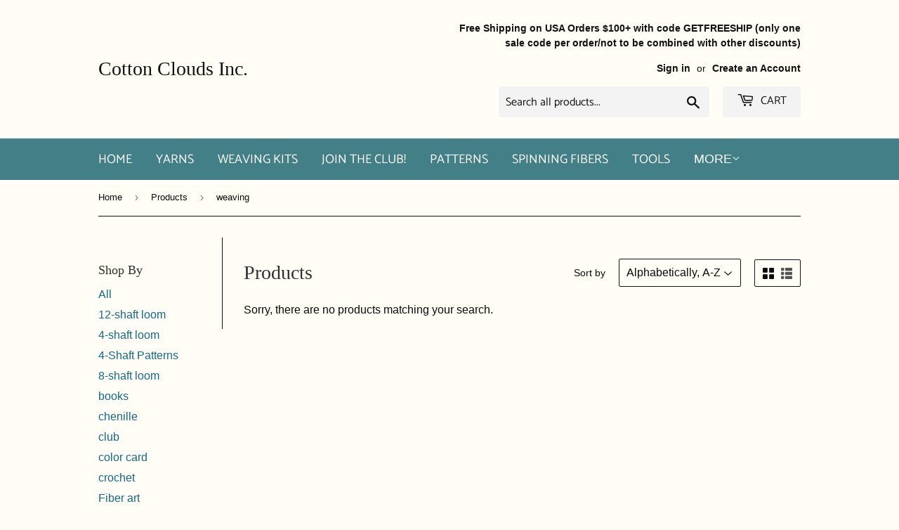

--- FILE ---
content_type: application/x-javascript
request_url: https://app.sealsubscriptions.com/shopify/public/status/shop/cotton-clouds-inc.myshopify.com.js?1768949642
body_size: -288
content:
var sealsubscriptions_settings_updated='1768845492c';